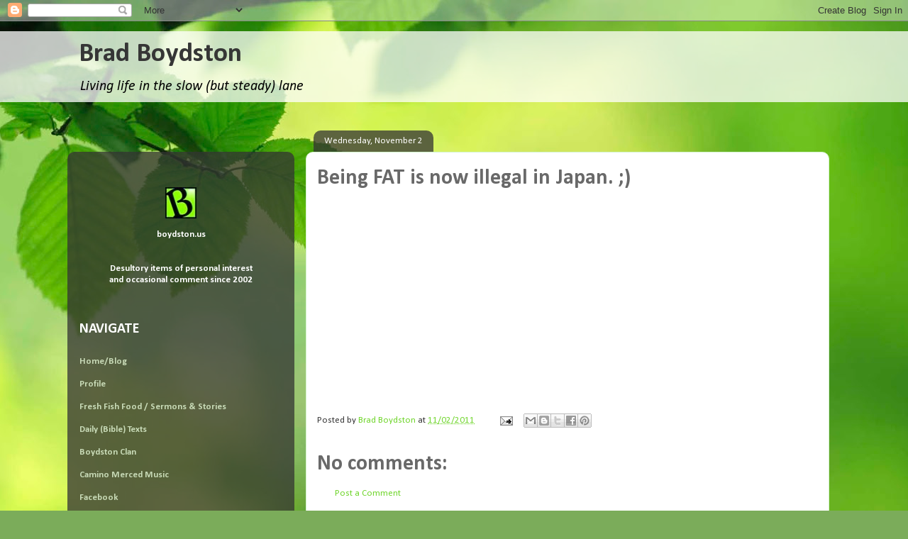

--- FILE ---
content_type: text/html; charset=UTF-8
request_url: https://bradboydston.blogspot.com/2011/11/being-fat-is-now-illegal-in-japan.html
body_size: 13159
content:
<!DOCTYPE html>
<html class='v2' dir='ltr' lang='en'>
<head>
<link href='https://www.blogger.com/static/v1/widgets/4128112664-css_bundle_v2.css' rel='stylesheet' type='text/css'/>
<meta content='width=1100' name='viewport'/>
<meta content='text/html; charset=UTF-8' http-equiv='Content-Type'/>
<meta content='blogger' name='generator'/>
<link href='https://bradboydston.blogspot.com/favicon.ico' rel='icon' type='image/x-icon'/>
<link href='http://bradboydston.blogspot.com/2011/11/being-fat-is-now-illegal-in-japan.html' rel='canonical'/>
<link rel="alternate" type="application/atom+xml" title="Brad Boydston - Atom" href="https://bradboydston.blogspot.com/feeds/posts/default" />
<link rel="alternate" type="application/rss+xml" title="Brad Boydston - RSS" href="https://bradboydston.blogspot.com/feeds/posts/default?alt=rss" />
<link rel="service.post" type="application/atom+xml" title="Brad Boydston - Atom" href="https://www.blogger.com/feeds/3932763/posts/default" />

<link rel="alternate" type="application/atom+xml" title="Brad Boydston - Atom" href="https://bradboydston.blogspot.com/feeds/6653579874153217151/comments/default" />
<!--Can't find substitution for tag [blog.ieCssRetrofitLinks]-->
<link href='https://i.ytimg.com/vi/L1hqHo6lyUU/hqdefault.jpg' rel='image_src'/>
<meta content='http://bradboydston.blogspot.com/2011/11/being-fat-is-now-illegal-in-japan.html' property='og:url'/>
<meta content='Being FAT is now illegal in Japan. ;)' property='og:title'/>
<meta content='Living life in the slow (but steady) lane' property='og:description'/>
<meta content='https://lh3.googleusercontent.com/blogger_img_proxy/AEn0k_uutvAmyHbg4-ZjiJ2wcQ4vh-MlC6iiGXlGgGvVQZyZnWmAQxQxY1qtwIzcglE-R6cHpN4FfaWKMFA34ZOZaNG8G4OGHjkuAhSQ89I6ojhlHVuLeQ=w1200-h630-n-k-no-nu' property='og:image'/>
<title>Brad Boydston: Being FAT is now illegal in Japan. ;)</title>
<style type='text/css'>@font-face{font-family:'Calibri';font-style:italic;font-weight:400;font-display:swap;src:url(//fonts.gstatic.com/l/font?kit=J7adnpV-BGlaFfdAhLQo6btPMDoTpA&skey=36a3d5758e0e2f58&v=v15)format('woff2');unicode-range:U+0000-00FF,U+0131,U+0152-0153,U+02BB-02BC,U+02C6,U+02DA,U+02DC,U+0304,U+0308,U+0329,U+2000-206F,U+20AC,U+2122,U+2191,U+2193,U+2212,U+2215,U+FEFF,U+FFFD;}@font-face{font-family:'Calibri';font-style:normal;font-weight:400;font-display:swap;src:url(//fonts.gstatic.com/l/font?kit=J7afnpV-BGlaFfdAhLEY67FIEjg&skey=a1029226f80653a8&v=v15)format('woff2');unicode-range:U+0000-00FF,U+0131,U+0152-0153,U+02BB-02BC,U+02C6,U+02DA,U+02DC,U+0304,U+0308,U+0329,U+2000-206F,U+20AC,U+2122,U+2191,U+2193,U+2212,U+2215,U+FEFF,U+FFFD;}@font-face{font-family:'Calibri';font-style:normal;font-weight:700;font-display:swap;src:url(//fonts.gstatic.com/l/font?kit=J7aanpV-BGlaFfdAjAo9_pxqHxIZrCE&skey=cd2dd6afe6bf0eb2&v=v15)format('woff2');unicode-range:U+0000-00FF,U+0131,U+0152-0153,U+02BB-02BC,U+02C6,U+02DA,U+02DC,U+0304,U+0308,U+0329,U+2000-206F,U+20AC,U+2122,U+2191,U+2193,U+2212,U+2215,U+FEFF,U+FFFD;}</style>
<style id='page-skin-1' type='text/css'><!--
/*
-----------------------------------------------
Blogger Template Style
Name:     Awesome Inc.
Designer: Tina Chen
URL:      tinachen.org
----------------------------------------------- */
/* Content
----------------------------------------------- */
body {
font: normal normal 13px Calibri;
color: #363636;
background: #7bac5a url(https://themes.googleusercontent.com/image?id=1O68v0l7ayqpM85V2xfD-z63QXDgDzJQgKH3ThSiA-jsf8XlYQ_Yzo2L06OykwDkv14ga) no-repeat fixed top center /* Credit: konradlew (http://www.istockphoto.com/portfolio/konradlew?platform=blogger) */;
}
html body .content-outer {
min-width: 0;
max-width: 100%;
width: 100%;
}
a:link {
text-decoration: none;
color: #6fd52b;
}
a:visited {
text-decoration: none;
color: #438019;
}
a:hover {
text-decoration: underline;
color: #6fd52b;
}
.body-fauxcolumn-outer .cap-top {
position: absolute;
z-index: 1;
height: 276px;
width: 100%;
background: transparent none repeat-x scroll top left;
_background-image: none;
}
/* Columns
----------------------------------------------- */
.content-inner {
padding: 0;
}
.header-inner .section {
margin: 0 16px;
}
.tabs-inner .section {
margin: 0 16px;
}
.main-inner {
padding-top: 60px;
}
.main-inner .column-center-inner,
.main-inner .column-left-inner,
.main-inner .column-right-inner {
padding: 0 5px;
}
*+html body .main-inner .column-center-inner {
margin-top: -60px;
}
#layout .main-inner .column-center-inner {
margin-top: 0;
}
/* Header
----------------------------------------------- */
.header-outer {
margin: 14px 0 10px 0;
background: rgba(31,31,31,0) url(//www.blogblog.com/1kt/awesomeinc/header_gradient_artsy.png) repeat scroll 0 0;
}
.Header h1 {
font: normal bold 38px Calibri;
color: #363636;
text-shadow: 0 0 -1px #000000;
}
.Header h1 a {
color: #363636;
}
.Header .description {
font: italic normal 20px Calibri;
color: #000000;
}
.header-inner .Header .titlewrapper,
.header-inner .Header .descriptionwrapper {
padding-left: 0;
padding-right: 0;
margin-bottom: 0;
}
.header-inner .Header .titlewrapper {
padding-top: 9px;
}
/* Tabs
----------------------------------------------- */
.tabs-outer {
overflow: hidden;
position: relative;
background: rgba(31,31,31,0) url(//www.blogblog.com/1kt/awesomeinc/tabs_gradient_artsy.png) repeat scroll 0 0;
}
#layout .tabs-outer {
overflow: visible;
}
.tabs-cap-top, .tabs-cap-bottom {
position: absolute;
width: 100%;
border-top: 1px solid #97ce60;
}
.tabs-cap-bottom {
bottom: 0;
}
.tabs-inner .widget li a {
display: inline-block;
margin: 0;
padding: .6em 1.5em;
font: normal normal 13px Arial, Tahoma, Helvetica, FreeSans, sans-serif;
color: #ffffff;
border-top: 1px solid #97ce60;
border-bottom: 1px solid #97ce60;
border-left: 1px solid #97ce60;
height: 16px;
line-height: 16px;
}
.tabs-inner .widget li:last-child a {
border-right: 1px solid #97ce60;
}
.tabs-inner .widget li.selected a, .tabs-inner .widget li a:hover {
background: #000000 url(//www.blogblog.com/1kt/awesomeinc/tabs_gradient_artsy.png) repeat-x scroll 0 -100px;
color: #ffffff;
}
/* Headings
----------------------------------------------- */
h2 {
font: normal bold 20px Calibri;
color: #ffffff;
}
/* Widgets
----------------------------------------------- */
.main-inner .section {
margin: 0 27px;
padding: 0;
}
.main-inner .column-left-outer,
.main-inner .column-right-outer {
margin-top: 0;
}
#layout .main-inner .column-left-outer,
#layout .main-inner .column-right-outer {
margin-top: 0;
}
.main-inner .column-left-inner,
.main-inner .column-right-inner {
background: rgba(31,31,31,0) url(//www.blogblog.com/1kt/awesomeinc/tabs_gradient_artsy.png) repeat 0 0;
-moz-box-shadow: 0 0 0 rgba(0, 0, 0, .2);
-webkit-box-shadow: 0 0 0 rgba(0, 0, 0, .2);
-goog-ms-box-shadow: 0 0 0 rgba(0, 0, 0, .2);
box-shadow: 0 0 0 rgba(0, 0, 0, .2);
-moz-border-radius: 10px;
-webkit-border-radius: 10px;
-goog-ms-border-radius: 10px;
border-radius: 10px;
}
#layout .main-inner .column-left-inner,
#layout .main-inner .column-right-inner {
margin-top: 0;
}
.sidebar .widget {
font: normal bold 13px Calibri;
color: #ffffff;
}
.sidebar .widget a:link {
color: #c8dab7;
}
.sidebar .widget a:visited {
color: #99daad;
}
.sidebar .widget a:hover {
color: #c8dab7;
}
.sidebar .widget h2 {
text-shadow: 0 0 -1px #000000;
}
.main-inner .widget {
background-color: rgba(31,31,31,0);
border: 1px solid rgba(31,31,31,0);
padding: 0 0 15px;
margin: 20px -16px;
-moz-box-shadow: 0 0 0 rgba(0, 0, 0, .2);
-webkit-box-shadow: 0 0 0 rgba(0, 0, 0, .2);
-goog-ms-box-shadow: 0 0 0 rgba(0, 0, 0, .2);
box-shadow: 0 0 0 rgba(0, 0, 0, .2);
-moz-border-radius: 10px;
-webkit-border-radius: 10px;
-goog-ms-border-radius: 10px;
border-radius: 10px;
}
.main-inner .widget h2 {
margin: 0 -0;
padding: .6em 0 .5em;
border-bottom: 1px solid rgba(31,31,31,0);
}
.footer-inner .widget h2 {
padding: 0 0 .4em;
border-bottom: 1px solid rgba(31,31,31,0);
}
.main-inner .widget h2 + div, .footer-inner .widget h2 + div {
border-top: 0 solid rgba(31,31,31,0);
padding-top: 8px;
}
.main-inner .widget .widget-content {
margin: 0 -0;
padding: 7px 0 0;
}
.main-inner .widget ul, .main-inner .widget #ArchiveList ul.flat {
margin: -8px -15px 0;
padding: 0;
list-style: none;
}
.main-inner .widget #ArchiveList {
margin: -8px 0 0;
}
.main-inner .widget ul li, .main-inner .widget #ArchiveList ul.flat li {
padding: .5em 15px;
text-indent: 0;
color: #ffffff;
border-top: 0 solid rgba(31,31,31,0);
border-bottom: 1px solid rgba(31,31,31,0);
}
.main-inner .widget #ArchiveList ul li {
padding-top: .25em;
padding-bottom: .25em;
}
.main-inner .widget ul li:first-child, .main-inner .widget #ArchiveList ul.flat li:first-child {
border-top: none;
}
.main-inner .widget ul li:last-child, .main-inner .widget #ArchiveList ul.flat li:last-child {
border-bottom: none;
}
.post-body {
position: relative;
}
.main-inner .widget .post-body ul {
padding: 0 2.5em;
margin: .5em 0;
list-style: disc;
}
.main-inner .widget .post-body ul li {
padding: 0.25em 0;
margin-bottom: .25em;
color: #363636;
border: none;
}
.footer-inner .widget ul {
padding: 0;
list-style: none;
}
.widget .zippy {
color: #ffffff;
}
/* Posts
----------------------------------------------- */
body .main-inner .Blog {
padding: 0;
margin-bottom: 1em;
background-color: transparent;
border: none;
-moz-box-shadow: 0 0 0 rgba(0, 0, 0, 0);
-webkit-box-shadow: 0 0 0 rgba(0, 0, 0, 0);
-goog-ms-box-shadow: 0 0 0 rgba(0, 0, 0, 0);
box-shadow: 0 0 0 rgba(0, 0, 0, 0);
}
.main-inner .section:last-child .Blog:last-child {
padding: 0;
margin-bottom: 1em;
}
.main-inner .widget h2.date-header {
margin: 0 -15px 1px;
padding: 0 0 0 0;
font: normal normal 13px Calibri;
color: #ffffff;
background: transparent url(//www.blogblog.com/1kt/awesomeinc/tabs_gradient_artsy.png) repeat fixed center center;
border-top: 0 solid rgba(31,31,31,0);
border-bottom: 1px solid rgba(31,31,31,0);
-moz-border-radius-topleft: 10px;
-moz-border-radius-topright: 10px;
-webkit-border-top-left-radius: 10px;
-webkit-border-top-right-radius: 10px;
border-top-left-radius: 10px;
border-top-right-radius: 10px;
position: absolute;
bottom: 100%;
left: 25px;
text-shadow: 0 0 -1px #000000;
}
.main-inner .widget h2.date-header span {
font: normal normal 13px Calibri;
display: block;
padding: .5em 15px;
border-left: 0 solid rgba(31,31,31,0);
border-right: 0 solid rgba(31,31,31,0);
}
.date-outer {
position: relative;
margin: 60px 0 20px;
padding: 0 15px;
background-color: #ffffff;
border: 1px solid #d3f4cc;
-moz-box-shadow: 0 0 0 rgba(0, 0, 0, .2);
-webkit-box-shadow: 0 0 0 rgba(0, 0, 0, .2);
-goog-ms-box-shadow: 0 0 0 rgba(0, 0, 0, .2);
box-shadow: 0 0 0 rgba(0, 0, 0, .2);
-moz-border-radius: 10px;
-webkit-border-radius: 10px;
-goog-ms-border-radius: 10px;
border-radius: 10px;
}
.date-outer:first-child {
margin-top: 0;
}
.date-outer:last-child {
margin-bottom: 0;
-moz-border-radius-bottomleft: 0;
-moz-border-radius-bottomright: 0;
-webkit-border-bottom-left-radius: 0;
-webkit-border-bottom-right-radius: 0;
-goog-ms-border-bottom-left-radius: 0;
-goog-ms-border-bottom-right-radius: 0;
border-bottom-left-radius: 0;
border-bottom-right-radius: 0;
}
.date-posts {
margin: 0 -0;
padding: 0 0;
clear: both;
}
.post-outer, .inline-ad {
border-top: 1px solid #f6ded7;
margin: 0 -0;
padding: 15px 0;
}
.post-outer {
padding-bottom: 10px;
}
.post-outer:first-child {
padding-top: 10px;
border-top: none;
}
.post-outer:last-child, .inline-ad:last-child {
border-bottom: none;
}
.post-body {
position: relative;
}
.post-body img {
padding: 8px;
background: #ffffff;
border: 1px solid #cccccc;
-moz-box-shadow: 0 0 0 rgba(0, 0, 0, .2);
-webkit-box-shadow: 0 0 0 rgba(0, 0, 0, .2);
box-shadow: 0 0 0 rgba(0, 0, 0, .2);
-moz-border-radius: 0;
-webkit-border-radius: 0;
border-radius: 0;
}
h3.post-title, h4 {
font: normal bold 30px Calibri;
color: #696969;
}
h3.post-title a {
font: normal bold 30px Calibri;
color: #696969;
}
h3.post-title a:hover {
color: #6fd52b;
text-decoration: underline;
}
.post-header {
margin: 0 0 1em;
}
.post-body {
line-height: 1.4;
}
.post-outer h2 {
color: #363636;
}
.post-footer {
margin: 1.5em 0 0;
}
#blog-pager {
padding: 15px;
font-size: 120%;
background-color: #ffffff;
border: 1px solid rgba(31,31,31,0);
-moz-box-shadow: 0 0 0 rgba(0, 0, 0, .2);
-webkit-box-shadow: 0 0 0 rgba(0, 0, 0, .2);
-goog-ms-box-shadow: 0 0 0 rgba(0, 0, 0, .2);
box-shadow: 0 0 0 rgba(0, 0, 0, .2);
-moz-border-radius: 10px;
-webkit-border-radius: 10px;
-goog-ms-border-radius: 10px;
border-radius: 10px;
-moz-border-radius-topleft: 0;
-moz-border-radius-topright: 0;
-webkit-border-top-left-radius: 0;
-webkit-border-top-right-radius: 0;
-goog-ms-border-top-left-radius: 0;
-goog-ms-border-top-right-radius: 0;
border-top-left-radius: 0;
border-top-right-radius-topright: 0;
margin-top: 0;
}
.blog-feeds, .post-feeds {
margin: 1em 0;
text-align: center;
color: #696969;
}
.blog-feeds a, .post-feeds a {
color: #ffffff;
}
.blog-feeds a:visited, .post-feeds a:visited {
color: #ffffff;
}
.blog-feeds a:hover, .post-feeds a:hover {
color: #ffffff;
}
.post-outer .comments {
margin-top: 2em;
}
/* Comments
----------------------------------------------- */
.comments .comments-content .icon.blog-author {
background-repeat: no-repeat;
background-image: url([data-uri]);
}
.comments .comments-content .loadmore a {
border-top: 1px solid #97ce60;
border-bottom: 1px solid #97ce60;
}
.comments .continue {
border-top: 2px solid #97ce60;
}
/* Footer
----------------------------------------------- */
.footer-outer {
margin: -0 0 -1px;
padding: 0 0 0;
color: #696969;
overflow: hidden;
}
.footer-fauxborder-left {
border-top: 1px solid rgba(31,31,31,0);
background: rgba(31,31,31,0) url(//www.blogblog.com/1kt/awesomeinc/header_gradient_artsy.png) repeat scroll 0 0;
-moz-box-shadow: 0 0 0 rgba(0, 0, 0, .2);
-webkit-box-shadow: 0 0 0 rgba(0, 0, 0, .2);
-goog-ms-box-shadow: 0 0 0 rgba(0, 0, 0, .2);
box-shadow: 0 0 0 rgba(0, 0, 0, .2);
margin: 0 -0;
}
/* Mobile
----------------------------------------------- */
body.mobile {
background-size: 100% auto;
}
.mobile .body-fauxcolumn-outer {
background: transparent none repeat scroll top left;
}
*+html body.mobile .main-inner .column-center-inner {
margin-top: 0;
}
.mobile .main-inner .widget {
padding: 0 0 15px;
}
.mobile .main-inner .widget h2 + div,
.mobile .footer-inner .widget h2 + div {
border-top: none;
padding-top: 0;
}
.mobile .footer-inner .widget h2 {
padding: 0.5em 0;
border-bottom: none;
}
.mobile .main-inner .widget .widget-content {
margin: 0;
padding: 7px 0 0;
}
.mobile .main-inner .widget ul,
.mobile .main-inner .widget #ArchiveList ul.flat {
margin: 0 -15px 0;
}
.mobile .main-inner .widget h2.date-header {
left: 0;
}
.mobile .date-header span {
padding: 0.4em 0;
}
.mobile .date-outer:first-child {
margin-bottom: 0;
border: 1px solid #d3f4cc;
-moz-border-radius-topleft: 10px;
-moz-border-radius-topright: 10px;
-webkit-border-top-left-radius: 10px;
-webkit-border-top-right-radius: 10px;
-goog-ms-border-top-left-radius: 10px;
-goog-ms-border-top-right-radius: 10px;
border-top-left-radius: 10px;
border-top-right-radius: 10px;
}
.mobile .date-outer {
border-color: #d3f4cc;
border-width: 0 1px 1px;
}
.mobile .date-outer:last-child {
margin-bottom: 0;
}
.mobile .main-inner {
padding: 0;
}
.mobile .header-inner .section {
margin: 0;
}
.mobile .post-outer, .mobile .inline-ad {
padding: 5px 0;
}
.mobile .tabs-inner .section {
margin: 0 10px;
}
.mobile .main-inner .widget h2 {
margin: 0;
padding: 0;
}
.mobile .main-inner .widget h2.date-header span {
padding: 0;
}
.mobile .main-inner .widget .widget-content {
margin: 0;
padding: 7px 0 0;
}
.mobile #blog-pager {
border: 1px solid transparent;
background: rgba(31,31,31,0) url(//www.blogblog.com/1kt/awesomeinc/header_gradient_artsy.png) repeat scroll 0 0;
}
.mobile .main-inner .column-left-inner,
.mobile .main-inner .column-right-inner {
background: rgba(31,31,31,0) url(//www.blogblog.com/1kt/awesomeinc/tabs_gradient_artsy.png) repeat 0 0;
-moz-box-shadow: none;
-webkit-box-shadow: none;
-goog-ms-box-shadow: none;
box-shadow: none;
}
.mobile .date-posts {
margin: 0;
padding: 0;
}
.mobile .footer-fauxborder-left {
margin: 0;
border-top: inherit;
}
.mobile .main-inner .section:last-child .Blog:last-child {
margin-bottom: 0;
}
.mobile-index-contents {
color: #363636;
}
.mobile .mobile-link-button {
background: #6fd52b url(//www.blogblog.com/1kt/awesomeinc/tabs_gradient_artsy.png) repeat scroll 0 0;
}
.mobile-link-button a:link, .mobile-link-button a:visited {
color: #ffffff;
}
.mobile .tabs-inner .PageList .widget-content {
background: transparent;
border-top: 1px solid;
border-color: #97ce60;
color: #ffffff;
}
.mobile .tabs-inner .PageList .widget-content .pagelist-arrow {
border-left: 1px solid #97ce60;
}

--></style>
<style id='template-skin-1' type='text/css'><!--
body {
min-width: 1090px;
}
.content-outer, .content-fauxcolumn-outer, .region-inner {
min-width: 1090px;
max-width: 1090px;
_width: 1090px;
}
.main-inner .columns {
padding-left: 320px;
padding-right: 0px;
}
.main-inner .fauxcolumn-center-outer {
left: 320px;
right: 0px;
/* IE6 does not respect left and right together */
_width: expression(this.parentNode.offsetWidth -
parseInt("320px") -
parseInt("0px") + 'px');
}
.main-inner .fauxcolumn-left-outer {
width: 320px;
}
.main-inner .fauxcolumn-right-outer {
width: 0px;
}
.main-inner .column-left-outer {
width: 320px;
right: 100%;
margin-left: -320px;
}
.main-inner .column-right-outer {
width: 0px;
margin-right: -0px;
}
#layout {
min-width: 0;
}
#layout .content-outer {
min-width: 0;
width: 800px;
}
#layout .region-inner {
min-width: 0;
width: auto;
}
body#layout div.add_widget {
padding: 8px;
}
body#layout div.add_widget a {
margin-left: 32px;
}
--></style>
<style>
    body {background-image:url(https\:\/\/themes.googleusercontent.com\/image?id=1O68v0l7ayqpM85V2xfD-z63QXDgDzJQgKH3ThSiA-jsf8XlYQ_Yzo2L06OykwDkv14ga);}
    
@media (max-width: 200px) { body {background-image:url(https\:\/\/themes.googleusercontent.com\/image?id=1O68v0l7ayqpM85V2xfD-z63QXDgDzJQgKH3ThSiA-jsf8XlYQ_Yzo2L06OykwDkv14ga&options=w200);}}
@media (max-width: 400px) and (min-width: 201px) { body {background-image:url(https\:\/\/themes.googleusercontent.com\/image?id=1O68v0l7ayqpM85V2xfD-z63QXDgDzJQgKH3ThSiA-jsf8XlYQ_Yzo2L06OykwDkv14ga&options=w400);}}
@media (max-width: 800px) and (min-width: 401px) { body {background-image:url(https\:\/\/themes.googleusercontent.com\/image?id=1O68v0l7ayqpM85V2xfD-z63QXDgDzJQgKH3ThSiA-jsf8XlYQ_Yzo2L06OykwDkv14ga&options=w800);}}
@media (max-width: 1200px) and (min-width: 801px) { body {background-image:url(https\:\/\/themes.googleusercontent.com\/image?id=1O68v0l7ayqpM85V2xfD-z63QXDgDzJQgKH3ThSiA-jsf8XlYQ_Yzo2L06OykwDkv14ga&options=w1200);}}
/* Last tag covers anything over one higher than the previous max-size cap. */
@media (min-width: 1201px) { body {background-image:url(https\:\/\/themes.googleusercontent.com\/image?id=1O68v0l7ayqpM85V2xfD-z63QXDgDzJQgKH3ThSiA-jsf8XlYQ_Yzo2L06OykwDkv14ga&options=w1600);}}
  </style>
<link href='https://www.blogger.com/dyn-css/authorization.css?targetBlogID=3932763&amp;zx=5b99bb9a-0e2a-4b50-8d3d-5f7c087f3dac' media='none' onload='if(media!=&#39;all&#39;)media=&#39;all&#39;' rel='stylesheet'/><noscript><link href='https://www.blogger.com/dyn-css/authorization.css?targetBlogID=3932763&amp;zx=5b99bb9a-0e2a-4b50-8d3d-5f7c087f3dac' rel='stylesheet'/></noscript>
<meta name='google-adsense-platform-account' content='ca-host-pub-1556223355139109'/>
<meta name='google-adsense-platform-domain' content='blogspot.com'/>

</head>
<body class='loading variant-artsy'>
<div class='navbar section' id='navbar' name='Navbar'><div class='widget Navbar' data-version='1' id='Navbar1'><script type="text/javascript">
    function setAttributeOnload(object, attribute, val) {
      if(window.addEventListener) {
        window.addEventListener('load',
          function(){ object[attribute] = val; }, false);
      } else {
        window.attachEvent('onload', function(){ object[attribute] = val; });
      }
    }
  </script>
<div id="navbar-iframe-container"></div>
<script type="text/javascript" src="https://apis.google.com/js/platform.js"></script>
<script type="text/javascript">
      gapi.load("gapi.iframes:gapi.iframes.style.bubble", function() {
        if (gapi.iframes && gapi.iframes.getContext) {
          gapi.iframes.getContext().openChild({
              url: 'https://www.blogger.com/navbar/3932763?po\x3d6653579874153217151\x26origin\x3dhttps://bradboydston.blogspot.com',
              where: document.getElementById("navbar-iframe-container"),
              id: "navbar-iframe"
          });
        }
      });
    </script><script type="text/javascript">
(function() {
var script = document.createElement('script');
script.type = 'text/javascript';
script.src = '//pagead2.googlesyndication.com/pagead/js/google_top_exp.js';
var head = document.getElementsByTagName('head')[0];
if (head) {
head.appendChild(script);
}})();
</script>
</div></div>
<div class='body-fauxcolumns'>
<div class='fauxcolumn-outer body-fauxcolumn-outer'>
<div class='cap-top'>
<div class='cap-left'></div>
<div class='cap-right'></div>
</div>
<div class='fauxborder-left'>
<div class='fauxborder-right'></div>
<div class='fauxcolumn-inner'>
</div>
</div>
<div class='cap-bottom'>
<div class='cap-left'></div>
<div class='cap-right'></div>
</div>
</div>
</div>
<div class='content'>
<div class='content-fauxcolumns'>
<div class='fauxcolumn-outer content-fauxcolumn-outer'>
<div class='cap-top'>
<div class='cap-left'></div>
<div class='cap-right'></div>
</div>
<div class='fauxborder-left'>
<div class='fauxborder-right'></div>
<div class='fauxcolumn-inner'>
</div>
</div>
<div class='cap-bottom'>
<div class='cap-left'></div>
<div class='cap-right'></div>
</div>
</div>
</div>
<div class='content-outer'>
<div class='content-cap-top cap-top'>
<div class='cap-left'></div>
<div class='cap-right'></div>
</div>
<div class='fauxborder-left content-fauxborder-left'>
<div class='fauxborder-right content-fauxborder-right'></div>
<div class='content-inner'>
<header>
<div class='header-outer'>
<div class='header-cap-top cap-top'>
<div class='cap-left'></div>
<div class='cap-right'></div>
</div>
<div class='fauxborder-left header-fauxborder-left'>
<div class='fauxborder-right header-fauxborder-right'></div>
<div class='region-inner header-inner'>
<div class='header section' id='header' name='Header'><div class='widget Header' data-version='1' id='Header1'>
<div id='header-inner'>
<div class='titlewrapper'>
<h1 class='title'>
<a href='https://bradboydston.blogspot.com/'>
Brad Boydston
</a>
</h1>
</div>
<div class='descriptionwrapper'>
<p class='description'><span>Living life in the slow (but steady) lane</span></p>
</div>
</div>
</div></div>
</div>
</div>
<div class='header-cap-bottom cap-bottom'>
<div class='cap-left'></div>
<div class='cap-right'></div>
</div>
</div>
</header>
<div class='tabs-outer'>
<div class='tabs-cap-top cap-top'>
<div class='cap-left'></div>
<div class='cap-right'></div>
</div>
<div class='fauxborder-left tabs-fauxborder-left'>
<div class='fauxborder-right tabs-fauxborder-right'></div>
<div class='region-inner tabs-inner'>
<div class='tabs no-items section' id='crosscol' name='Cross-Column'></div>
<div class='tabs no-items section' id='crosscol-overflow' name='Cross-Column 2'></div>
</div>
</div>
<div class='tabs-cap-bottom cap-bottom'>
<div class='cap-left'></div>
<div class='cap-right'></div>
</div>
</div>
<div class='main-outer'>
<div class='main-cap-top cap-top'>
<div class='cap-left'></div>
<div class='cap-right'></div>
</div>
<div class='fauxborder-left main-fauxborder-left'>
<div class='fauxborder-right main-fauxborder-right'></div>
<div class='region-inner main-inner'>
<div class='columns fauxcolumns'>
<div class='fauxcolumn-outer fauxcolumn-center-outer'>
<div class='cap-top'>
<div class='cap-left'></div>
<div class='cap-right'></div>
</div>
<div class='fauxborder-left'>
<div class='fauxborder-right'></div>
<div class='fauxcolumn-inner'>
</div>
</div>
<div class='cap-bottom'>
<div class='cap-left'></div>
<div class='cap-right'></div>
</div>
</div>
<div class='fauxcolumn-outer fauxcolumn-left-outer'>
<div class='cap-top'>
<div class='cap-left'></div>
<div class='cap-right'></div>
</div>
<div class='fauxborder-left'>
<div class='fauxborder-right'></div>
<div class='fauxcolumn-inner'>
</div>
</div>
<div class='cap-bottom'>
<div class='cap-left'></div>
<div class='cap-right'></div>
</div>
</div>
<div class='fauxcolumn-outer fauxcolumn-right-outer'>
<div class='cap-top'>
<div class='cap-left'></div>
<div class='cap-right'></div>
</div>
<div class='fauxborder-left'>
<div class='fauxborder-right'></div>
<div class='fauxcolumn-inner'>
</div>
</div>
<div class='cap-bottom'>
<div class='cap-left'></div>
<div class='cap-right'></div>
</div>
</div>
<!-- corrects IE6 width calculation -->
<div class='columns-inner'>
<div class='column-center-outer'>
<div class='column-center-inner'>
<div class='main section' id='main' name='Main'><div class='widget Blog' data-version='1' id='Blog1'>
<div class='blog-posts hfeed'>

          <div class="date-outer">
        
<h2 class='date-header'><span>Wednesday, November 2</span></h2>

          <div class="date-posts">
        
<div class='post-outer'>
<div class='post hentry uncustomized-post-template' itemprop='blogPost' itemscope='itemscope' itemtype='http://schema.org/BlogPosting'>
<meta content='https://i.ytimg.com/vi/L1hqHo6lyUU/hqdefault.jpg' itemprop='image_url'/>
<meta content='3932763' itemprop='blogId'/>
<meta content='6653579874153217151' itemprop='postId'/>
<a name='6653579874153217151'></a>
<h3 class='post-title entry-title' itemprop='name'>
Being FAT is now illegal in Japan. ;)
</h3>
<div class='post-header'>
<div class='post-header-line-1'></div>
</div>
<div class='post-body entry-content' id='post-body-6653579874153217151' itemprop='description articleBody'>
<center><iframe allowfullscreen="" frameborder="0" height="267" src="//www.youtube.com/embed/L1hqHo6lyUU" width="350"></iframe></center>
<div style='clear: both;'></div>
</div>
<div class='post-footer'>
<div class='post-footer-line post-footer-line-1'>
<span class='post-author vcard'>
Posted by
<span class='fn' itemprop='author' itemscope='itemscope' itemtype='http://schema.org/Person'>
<meta content='https://www.blogger.com/profile/08201335149386731937' itemprop='url'/>
<a class='g-profile' href='https://www.blogger.com/profile/08201335149386731937' rel='author' title='author profile'>
<span itemprop='name'>Brad Boydston</span>
</a>
</span>
</span>
<span class='post-timestamp'>
at
<meta content='http://bradboydston.blogspot.com/2011/11/being-fat-is-now-illegal-in-japan.html' itemprop='url'/>
<a class='timestamp-link' href='https://bradboydston.blogspot.com/2011/11/being-fat-is-now-illegal-in-japan.html' rel='bookmark' title='permanent link'><abbr class='published' itemprop='datePublished' title='2011-11-02T00:10:00-07:00'>11/02/2011</abbr></a>
</span>
<span class='post-comment-link'>
</span>
<span class='post-icons'>
<span class='item-action'>
<a href='https://www.blogger.com/email-post/3932763/6653579874153217151' title='Email Post'>
<img alt='' class='icon-action' height='13' src='https://resources.blogblog.com/img/icon18_email.gif' width='18'/>
</a>
</span>
<span class='item-control blog-admin pid-1419020738'>
<a href='https://www.blogger.com/post-edit.g?blogID=3932763&postID=6653579874153217151&from=pencil' title='Edit Post'>
<img alt='' class='icon-action' height='18' src='https://resources.blogblog.com/img/icon18_edit_allbkg.gif' width='18'/>
</a>
</span>
</span>
<div class='post-share-buttons goog-inline-block'>
<a class='goog-inline-block share-button sb-email' href='https://www.blogger.com/share-post.g?blogID=3932763&postID=6653579874153217151&target=email' target='_blank' title='Email This'><span class='share-button-link-text'>Email This</span></a><a class='goog-inline-block share-button sb-blog' href='https://www.blogger.com/share-post.g?blogID=3932763&postID=6653579874153217151&target=blog' onclick='window.open(this.href, "_blank", "height=270,width=475"); return false;' target='_blank' title='BlogThis!'><span class='share-button-link-text'>BlogThis!</span></a><a class='goog-inline-block share-button sb-twitter' href='https://www.blogger.com/share-post.g?blogID=3932763&postID=6653579874153217151&target=twitter' target='_blank' title='Share to X'><span class='share-button-link-text'>Share to X</span></a><a class='goog-inline-block share-button sb-facebook' href='https://www.blogger.com/share-post.g?blogID=3932763&postID=6653579874153217151&target=facebook' onclick='window.open(this.href, "_blank", "height=430,width=640"); return false;' target='_blank' title='Share to Facebook'><span class='share-button-link-text'>Share to Facebook</span></a><a class='goog-inline-block share-button sb-pinterest' href='https://www.blogger.com/share-post.g?blogID=3932763&postID=6653579874153217151&target=pinterest' target='_blank' title='Share to Pinterest'><span class='share-button-link-text'>Share to Pinterest</span></a>
</div>
</div>
<div class='post-footer-line post-footer-line-2'>
<span class='post-labels'>
</span>
</div>
<div class='post-footer-line post-footer-line-3'>
<span class='post-location'>
</span>
</div>
</div>
</div>
<div class='comments' id='comments'>
<a name='comments'></a>
<h4>No comments:</h4>
<div id='Blog1_comments-block-wrapper'>
<dl class='' id='comments-block'>
</dl>
</div>
<p class='comment-footer'>
<a href='https://www.blogger.com/comment/fullpage/post/3932763/6653579874153217151' onclick='javascript:window.open(this.href, "bloggerPopup", "toolbar=0,location=0,statusbar=1,menubar=0,scrollbars=yes,width=640,height=500"); return false;'>Post a Comment</a>
</p>
</div>
</div>

        </div></div>
      
</div>
<div class='blog-pager' id='blog-pager'>
<span id='blog-pager-newer-link'>
<a class='blog-pager-newer-link' href='https://bradboydston.blogspot.com/2011/11/looks-like-tuna-smells-like-tuna.html' id='Blog1_blog-pager-newer-link' title='Newer Post'>Newer Post</a>
</span>
<span id='blog-pager-older-link'>
<a class='blog-pager-older-link' href='https://bradboydston.blogspot.com/2011/11/our-trip.html' id='Blog1_blog-pager-older-link' title='Older Post'>Older Post</a>
</span>
<a class='home-link' href='https://bradboydston.blogspot.com/'>Home</a>
</div>
<div class='clear'></div>
<div class='post-feeds'>
<div class='feed-links'>
Subscribe to:
<a class='feed-link' href='https://bradboydston.blogspot.com/feeds/6653579874153217151/comments/default' target='_blank' type='application/atom+xml'>Post Comments (Atom)</a>
</div>
</div>
</div></div>
</div>
</div>
<div class='column-left-outer'>
<div class='column-left-inner'>
<aside>
<div class='sidebar section' id='sidebar-left-1'><div class='widget HTML' data-version='1' id='HTML5'>
<div class='widget-content'>
<center><br /><span style="font-weight: bold;"><br /><span =""  style="color:#cccccc;"><img alt="Brads Avatar" border="0" id="BLOGGER_PHOTO_ID_5296979154793208658" src="https://blogger.googleusercontent.com/img/b/R29vZ2xl/AVvXsEhz8gbB3ru4EhO4ZoO5MmmzMEXYyQNflBjONvHE4fH9n8YQbae5v_cg_VjZ0Y4WIcr9mQBQVc-s6k9kxqViUdKauHhuQMi_2W1PJZY9XfD8QFhVztEy5vK0RmGN2VDvYWZigtwaXQ/s200/BradAvatar44X44.jpg" style="cursor: pointer; margin: 10px;" / /><br /></span></span></center><center><span style="font-weight: bold;"><span style="font-style: italic;color:white;"></span></span></center><center><span style="font-weight: bold;color:white;">boydston.us</span></center><br /><br /><center><span style="font-weight: bold;">Desultory items of <span style="font-weight: bold;">personal interest<br /> </span><span style="font-weight: bold;">and occasional comment since 2002</span></span></center>
</div>
<div class='clear'></div>
</div><div class='widget HTML' data-version='1' id='HTML1'>
<h2 class='title'>NAVIGATE</h2>
<div class='widget-content'>
<span style="line-height:32px;">
<a href="http://blog.boydston.us/">Home/Blog</a><br />
<a href="http://about.boydston.us">Profile</a><br />

<a href="http://FreshFishFood.blogspot.com">Fresh Fish Food / Sermons
&amp; Stories</a><br />
<a href="http://dailytexts.org/">Daily (Bible) Texts</a><br />
<a href="http://boydston2.blogspot.com/2005/12/boydston-clan.html">Boydston
Clan</a><br />
<a href="http://caminomercedmusic.com/">Camino Merced Music</a><br />







<a href="https://www.facebook.com/BradBoydston">Facebook</a><br />

<a href="mailto:brad@boydston.us">Email Me!</a></span><br />
</div>
<div class='clear'></div>
</div><div class='widget BlogArchive' data-version='1' id='BlogArchive1'>
<h2>BLOG ARCHIVE</h2>
<div class='widget-content'>
<div id='ArchiveList'>
<div id='BlogArchive1_ArchiveList'>
<select id='BlogArchive1_ArchiveMenu'>
<option value=''>BLOG ARCHIVE</option>
<option value='https://bradboydston.blogspot.com/2024/11/'>Nov 2024 (1)</option>
<option value='https://bradboydston.blogspot.com/2023/05/'>May 2023 (1)</option>
<option value='https://bradboydston.blogspot.com/2023/03/'>Mar 2023 (1)</option>
<option value='https://bradboydston.blogspot.com/2022/09/'>Sep 2022 (1)</option>
<option value='https://bradboydston.blogspot.com/2022/08/'>Aug 2022 (1)</option>
<option value='https://bradboydston.blogspot.com/2022/06/'>Jun 2022 (1)</option>
<option value='https://bradboydston.blogspot.com/2020/11/'>Nov 2020 (1)</option>
<option value='https://bradboydston.blogspot.com/2020/10/'>Oct 2020 (1)</option>
<option value='https://bradboydston.blogspot.com/2020/04/'>Apr 2020 (1)</option>
<option value='https://bradboydston.blogspot.com/2019/05/'>May 2019 (2)</option>
<option value='https://bradboydston.blogspot.com/2019/04/'>Apr 2019 (1)</option>
<option value='https://bradboydston.blogspot.com/2018/04/'>Apr 2018 (1)</option>
<option value='https://bradboydston.blogspot.com/2017/10/'>Oct 2017 (1)</option>
<option value='https://bradboydston.blogspot.com/2017/09/'>Sep 2017 (1)</option>
<option value='https://bradboydston.blogspot.com/2017/07/'>Jul 2017 (1)</option>
<option value='https://bradboydston.blogspot.com/2017/03/'>Mar 2017 (1)</option>
<option value='https://bradboydston.blogspot.com/2017/02/'>Feb 2017 (2)</option>
<option value='https://bradboydston.blogspot.com/2016/11/'>Nov 2016 (1)</option>
<option value='https://bradboydston.blogspot.com/2016/10/'>Oct 2016 (1)</option>
<option value='https://bradboydston.blogspot.com/2016/09/'>Sep 2016 (1)</option>
<option value='https://bradboydston.blogspot.com/2016/08/'>Aug 2016 (3)</option>
<option value='https://bradboydston.blogspot.com/2016/07/'>Jul 2016 (1)</option>
<option value='https://bradboydston.blogspot.com/2016/06/'>Jun 2016 (2)</option>
<option value='https://bradboydston.blogspot.com/2016/04/'>Apr 2016 (4)</option>
<option value='https://bradboydston.blogspot.com/2016/03/'>Mar 2016 (1)</option>
<option value='https://bradboydston.blogspot.com/2016/02/'>Feb 2016 (2)</option>
<option value='https://bradboydston.blogspot.com/2016/01/'>Jan 2016 (5)</option>
<option value='https://bradboydston.blogspot.com/2015/12/'>Dec 2015 (5)</option>
<option value='https://bradboydston.blogspot.com/2015/11/'>Nov 2015 (1)</option>
<option value='https://bradboydston.blogspot.com/2015/10/'>Oct 2015 (3)</option>
<option value='https://bradboydston.blogspot.com/2015/09/'>Sep 2015 (1)</option>
<option value='https://bradboydston.blogspot.com/2015/08/'>Aug 2015 (3)</option>
<option value='https://bradboydston.blogspot.com/2015/07/'>Jul 2015 (4)</option>
<option value='https://bradboydston.blogspot.com/2015/06/'>Jun 2015 (10)</option>
<option value='https://bradboydston.blogspot.com/2015/05/'>May 2015 (8)</option>
<option value='https://bradboydston.blogspot.com/2015/04/'>Apr 2015 (6)</option>
<option value='https://bradboydston.blogspot.com/2015/03/'>Mar 2015 (9)</option>
<option value='https://bradboydston.blogspot.com/2015/02/'>Feb 2015 (4)</option>
<option value='https://bradboydston.blogspot.com/2015/01/'>Jan 2015 (13)</option>
<option value='https://bradboydston.blogspot.com/2014/12/'>Dec 2014 (17)</option>
<option value='https://bradboydston.blogspot.com/2014/11/'>Nov 2014 (8)</option>
<option value='https://bradboydston.blogspot.com/2014/10/'>Oct 2014 (8)</option>
<option value='https://bradboydston.blogspot.com/2014/09/'>Sep 2014 (13)</option>
<option value='https://bradboydston.blogspot.com/2014/08/'>Aug 2014 (26)</option>
<option value='https://bradboydston.blogspot.com/2014/07/'>Jul 2014 (18)</option>
<option value='https://bradboydston.blogspot.com/2014/06/'>Jun 2014 (15)</option>
<option value='https://bradboydston.blogspot.com/2014/05/'>May 2014 (51)</option>
<option value='https://bradboydston.blogspot.com/2014/04/'>Apr 2014 (16)</option>
<option value='https://bradboydston.blogspot.com/2014/03/'>Mar 2014 (19)</option>
<option value='https://bradboydston.blogspot.com/2014/02/'>Feb 2014 (28)</option>
<option value='https://bradboydston.blogspot.com/2014/01/'>Jan 2014 (24)</option>
<option value='https://bradboydston.blogspot.com/2013/12/'>Dec 2013 (3)</option>
<option value='https://bradboydston.blogspot.com/2013/11/'>Nov 2013 (3)</option>
<option value='https://bradboydston.blogspot.com/2013/10/'>Oct 2013 (1)</option>
<option value='https://bradboydston.blogspot.com/2013/07/'>Jul 2013 (1)</option>
<option value='https://bradboydston.blogspot.com/2013/06/'>Jun 2013 (2)</option>
<option value='https://bradboydston.blogspot.com/2013/05/'>May 2013 (1)</option>
<option value='https://bradboydston.blogspot.com/2013/04/'>Apr 2013 (13)</option>
<option value='https://bradboydston.blogspot.com/2013/02/'>Feb 2013 (1)</option>
<option value='https://bradboydston.blogspot.com/2012/11/'>Nov 2012 (4)</option>
<option value='https://bradboydston.blogspot.com/2012/09/'>Sep 2012 (3)</option>
<option value='https://bradboydston.blogspot.com/2012/08/'>Aug 2012 (1)</option>
<option value='https://bradboydston.blogspot.com/2012/07/'>Jul 2012 (2)</option>
<option value='https://bradboydston.blogspot.com/2012/06/'>Jun 2012 (3)</option>
<option value='https://bradboydston.blogspot.com/2012/04/'>Apr 2012 (1)</option>
<option value='https://bradboydston.blogspot.com/2012/03/'>Mar 2012 (2)</option>
<option value='https://bradboydston.blogspot.com/2012/02/'>Feb 2012 (5)</option>
<option value='https://bradboydston.blogspot.com/2012/01/'>Jan 2012 (8)</option>
<option value='https://bradboydston.blogspot.com/2011/12/'>Dec 2011 (21)</option>
<option value='https://bradboydston.blogspot.com/2011/11/'>Nov 2011 (28)</option>
<option value='https://bradboydston.blogspot.com/2011/10/'>Oct 2011 (12)</option>
<option value='https://bradboydston.blogspot.com/2011/09/'>Sep 2011 (21)</option>
<option value='https://bradboydston.blogspot.com/2011/08/'>Aug 2011 (39)</option>
<option value='https://bradboydston.blogspot.com/2011/07/'>Jul 2011 (37)</option>
<option value='https://bradboydston.blogspot.com/2011/06/'>Jun 2011 (38)</option>
<option value='https://bradboydston.blogspot.com/2011/05/'>May 2011 (31)</option>
<option value='https://bradboydston.blogspot.com/2011/04/'>Apr 2011 (29)</option>
<option value='https://bradboydston.blogspot.com/2011/03/'>Mar 2011 (32)</option>
<option value='https://bradboydston.blogspot.com/2011/02/'>Feb 2011 (30)</option>
<option value='https://bradboydston.blogspot.com/2011/01/'>Jan 2011 (28)</option>
<option value='https://bradboydston.blogspot.com/2010/12/'>Dec 2010 (33)</option>
<option value='https://bradboydston.blogspot.com/2010/11/'>Nov 2010 (41)</option>
<option value='https://bradboydston.blogspot.com/2010/10/'>Oct 2010 (36)</option>
<option value='https://bradboydston.blogspot.com/2010/09/'>Sep 2010 (42)</option>
<option value='https://bradboydston.blogspot.com/2010/08/'>Aug 2010 (40)</option>
<option value='https://bradboydston.blogspot.com/2010/07/'>Jul 2010 (34)</option>
<option value='https://bradboydston.blogspot.com/2010/06/'>Jun 2010 (41)</option>
<option value='https://bradboydston.blogspot.com/2010/05/'>May 2010 (48)</option>
<option value='https://bradboydston.blogspot.com/2010/04/'>Apr 2010 (33)</option>
<option value='https://bradboydston.blogspot.com/2010/03/'>Mar 2010 (33)</option>
<option value='https://bradboydston.blogspot.com/2010/02/'>Feb 2010 (33)</option>
<option value='https://bradboydston.blogspot.com/2010/01/'>Jan 2010 (37)</option>
<option value='https://bradboydston.blogspot.com/2009/12/'>Dec 2009 (39)</option>
<option value='https://bradboydston.blogspot.com/2009/11/'>Nov 2009 (44)</option>
<option value='https://bradboydston.blogspot.com/2009/10/'>Oct 2009 (53)</option>
<option value='https://bradboydston.blogspot.com/2009/09/'>Sep 2009 (38)</option>
<option value='https://bradboydston.blogspot.com/2009/08/'>Aug 2009 (34)</option>
<option value='https://bradboydston.blogspot.com/2009/07/'>Jul 2009 (34)</option>
<option value='https://bradboydston.blogspot.com/2009/06/'>Jun 2009 (38)</option>
<option value='https://bradboydston.blogspot.com/2009/05/'>May 2009 (53)</option>
<option value='https://bradboydston.blogspot.com/2009/04/'>Apr 2009 (56)</option>
<option value='https://bradboydston.blogspot.com/2009/03/'>Mar 2009 (49)</option>
<option value='https://bradboydston.blogspot.com/2009/02/'>Feb 2009 (37)</option>
<option value='https://bradboydston.blogspot.com/2009/01/'>Jan 2009 (45)</option>
<option value='https://bradboydston.blogspot.com/2008/12/'>Dec 2008 (49)</option>
<option value='https://bradboydston.blogspot.com/2008/11/'>Nov 2008 (40)</option>
<option value='https://bradboydston.blogspot.com/2008/10/'>Oct 2008 (50)</option>
<option value='https://bradboydston.blogspot.com/2008/09/'>Sep 2008 (47)</option>
<option value='https://bradboydston.blogspot.com/2008/08/'>Aug 2008 (38)</option>
<option value='https://bradboydston.blogspot.com/2008/07/'>Jul 2008 (35)</option>
<option value='https://bradboydston.blogspot.com/2008/06/'>Jun 2008 (31)</option>
<option value='https://bradboydston.blogspot.com/2008/05/'>May 2008 (37)</option>
<option value='https://bradboydston.blogspot.com/2008/04/'>Apr 2008 (41)</option>
<option value='https://bradboydston.blogspot.com/2008/03/'>Mar 2008 (48)</option>
<option value='https://bradboydston.blogspot.com/2008/02/'>Feb 2008 (35)</option>
<option value='https://bradboydston.blogspot.com/2008/01/'>Jan 2008 (34)</option>
<option value='https://bradboydston.blogspot.com/2007/12/'>Dec 2007 (39)</option>
<option value='https://bradboydston.blogspot.com/2007/11/'>Nov 2007 (37)</option>
<option value='https://bradboydston.blogspot.com/2007/10/'>Oct 2007 (41)</option>
<option value='https://bradboydston.blogspot.com/2007/09/'>Sep 2007 (43)</option>
<option value='https://bradboydston.blogspot.com/2007/08/'>Aug 2007 (39)</option>
<option value='https://bradboydston.blogspot.com/2007/07/'>Jul 2007 (48)</option>
<option value='https://bradboydston.blogspot.com/2007/06/'>Jun 2007 (40)</option>
<option value='https://bradboydston.blogspot.com/2007/05/'>May 2007 (39)</option>
<option value='https://bradboydston.blogspot.com/2007/04/'>Apr 2007 (48)</option>
<option value='https://bradboydston.blogspot.com/2007/03/'>Mar 2007 (42)</option>
<option value='https://bradboydston.blogspot.com/2007/02/'>Feb 2007 (27)</option>
<option value='https://bradboydston.blogspot.com/2007/01/'>Jan 2007 (31)</option>
<option value='https://bradboydston.blogspot.com/2006/12/'>Dec 2006 (33)</option>
<option value='https://bradboydston.blogspot.com/2006/11/'>Nov 2006 (41)</option>
<option value='https://bradboydston.blogspot.com/2006/10/'>Oct 2006 (26)</option>
<option value='https://bradboydston.blogspot.com/2006/09/'>Sep 2006 (22)</option>
<option value='https://bradboydston.blogspot.com/2006/08/'>Aug 2006 (30)</option>
<option value='https://bradboydston.blogspot.com/2006/07/'>Jul 2006 (31)</option>
<option value='https://bradboydston.blogspot.com/2006/06/'>Jun 2006 (37)</option>
<option value='https://bradboydston.blogspot.com/2006/05/'>May 2006 (52)</option>
<option value='https://bradboydston.blogspot.com/2006/04/'>Apr 2006 (94)</option>
<option value='https://bradboydston.blogspot.com/2006/03/'>Mar 2006 (164)</option>
<option value='https://bradboydston.blogspot.com/2006/02/'>Feb 2006 (139)</option>
<option value='https://bradboydston.blogspot.com/2006/01/'>Jan 2006 (132)</option>
<option value='https://bradboydston.blogspot.com/2005/12/'>Dec 2005 (149)</option>
<option value='https://bradboydston.blogspot.com/2005/11/'>Nov 2005 (42)</option>
<option value='https://bradboydston.blogspot.com/2005/10/'>Oct 2005 (30)</option>
<option value='https://bradboydston.blogspot.com/2005/09/'>Sep 2005 (44)</option>
<option value='https://bradboydston.blogspot.com/2005/08/'>Aug 2005 (50)</option>
<option value='https://bradboydston.blogspot.com/2005/07/'>Jul 2005 (42)</option>
<option value='https://bradboydston.blogspot.com/2005/06/'>Jun 2005 (41)</option>
<option value='https://bradboydston.blogspot.com/2005/05/'>May 2005 (44)</option>
<option value='https://bradboydston.blogspot.com/2005/04/'>Apr 2005 (40)</option>
<option value='https://bradboydston.blogspot.com/2005/03/'>Mar 2005 (58)</option>
<option value='https://bradboydston.blogspot.com/2005/02/'>Feb 2005 (57)</option>
<option value='https://bradboydston.blogspot.com/2005/01/'>Jan 2005 (56)</option>
<option value='https://bradboydston.blogspot.com/2004/12/'>Dec 2004 (75)</option>
<option value='https://bradboydston.blogspot.com/2004/11/'>Nov 2004 (50)</option>
<option value='https://bradboydston.blogspot.com/2004/10/'>Oct 2004 (62)</option>
<option value='https://bradboydston.blogspot.com/2004/09/'>Sep 2004 (42)</option>
<option value='https://bradboydston.blogspot.com/2004/08/'>Aug 2004 (57)</option>
<option value='https://bradboydston.blogspot.com/2004/07/'>Jul 2004 (57)</option>
<option value='https://bradboydston.blogspot.com/2004/06/'>Jun 2004 (39)</option>
<option value='https://bradboydston.blogspot.com/2004/05/'>May 2004 (46)</option>
<option value='https://bradboydston.blogspot.com/2004/04/'>Apr 2004 (46)</option>
<option value='https://bradboydston.blogspot.com/2004/03/'>Mar 2004 (41)</option>
<option value='https://bradboydston.blogspot.com/2004/02/'>Feb 2004 (47)</option>
<option value='https://bradboydston.blogspot.com/2004/01/'>Jan 2004 (57)</option>
<option value='https://bradboydston.blogspot.com/2003/12/'>Dec 2003 (62)</option>
<option value='https://bradboydston.blogspot.com/2003/11/'>Nov 2003 (65)</option>
<option value='https://bradboydston.blogspot.com/2003/10/'>Oct 2003 (75)</option>
<option value='https://bradboydston.blogspot.com/2003/09/'>Sep 2003 (57)</option>
<option value='https://bradboydston.blogspot.com/2003/08/'>Aug 2003 (65)</option>
<option value='https://bradboydston.blogspot.com/2003/07/'>Jul 2003 (45)</option>
<option value='https://bradboydston.blogspot.com/2003/06/'>Jun 2003 (40)</option>
<option value='https://bradboydston.blogspot.com/2003/05/'>May 2003 (63)</option>
<option value='https://bradboydston.blogspot.com/2003/04/'>Apr 2003 (53)</option>
<option value='https://bradboydston.blogspot.com/2003/03/'>Mar 2003 (102)</option>
<option value='https://bradboydston.blogspot.com/2003/02/'>Feb 2003 (55)</option>
<option value='https://bradboydston.blogspot.com/2003/01/'>Jan 2003 (135)</option>
<option value='https://bradboydston.blogspot.com/2002/12/'>Dec 2002 (58)</option>
<option value='https://bradboydston.blogspot.com/2002/11/'>Nov 2002 (48)</option>
</select>
</div>
</div>
<div class='clear'></div>
</div>
</div><div class='widget Label' data-version='1' id='Label1'>
<h2>LABELS</h2>
<div class='widget-content list-label-widget-content'>
<ul>
<li>
<a dir='ltr' href='https://bradboydston.blogspot.com/search/label/Africa'>Africa</a>
<span dir='ltr'>(6)</span>
</li>
<li>
<a dir='ltr' href='https://bradboydston.blogspot.com/search/label/Ag'>Ag</a>
<span dir='ltr'>(18)</span>
</li>
<li>
<a dir='ltr' href='https://bradboydston.blogspot.com/search/label/Ajax'>Ajax</a>
<span dir='ltr'>(1)</span>
</li>
<li>
<a dir='ltr' href='https://bradboydston.blogspot.com/search/label/Arizona'>Arizona</a>
<span dir='ltr'>(85)</span>
</li>
<li>
<a dir='ltr' href='https://bradboydston.blogspot.com/search/label/ASU'>ASU</a>
<span dir='ltr'>(3)</span>
</li>
<li>
<a dir='ltr' href='https://bradboydston.blogspot.com/search/label/Australia'>Australia</a>
<span dir='ltr'>(10)</span>
</li>
<li>
<a dir='ltr' href='https://bradboydston.blogspot.com/search/label/bamboo'>bamboo</a>
<span dir='ltr'>(1)</span>
</li>
<li>
<a dir='ltr' href='https://bradboydston.blogspot.com/search/label/Bibles'>Bibles</a>
<span dir='ltr'>(22)</span>
</li>
<li>
<a dir='ltr' href='https://bradboydston.blogspot.com/search/label/bikes'>bikes</a>
<span dir='ltr'>(37)</span>
</li>
<li>
<a dir='ltr' href='https://bradboydston.blogspot.com/search/label/birds'>birds</a>
<span dir='ltr'>(3)</span>
</li>
<li>
<a dir='ltr' href='https://bradboydston.blogspot.com/search/label/Blogger'>Blogger</a>
<span dir='ltr'>(1)</span>
</li>
<li>
<a dir='ltr' href='https://bradboydston.blogspot.com/search/label/blogs'>blogs</a>
<span dir='ltr'>(1)</span>
</li>
<li>
<a dir='ltr' href='https://bradboydston.blogspot.com/search/label/Boydston%20family'>Boydston family</a>
<span dir='ltr'>(5)</span>
</li>
<li>
<a dir='ltr' href='https://bradboydston.blogspot.com/search/label/cacti'>cacti</a>
<span dir='ltr'>(1)</span>
</li>
<li>
<a dir='ltr' href='https://bradboydston.blogspot.com/search/label/Calif'>Calif</a>
<span dir='ltr'>(3)</span>
</li>
<li>
<a dir='ltr' href='https://bradboydston.blogspot.com/search/label/California'>California</a>
<span dir='ltr'>(3)</span>
</li>
<li>
<a dir='ltr' href='https://bradboydston.blogspot.com/search/label/CEB'>CEB</a>
<span dir='ltr'>(1)</span>
</li>
<li>
<a dir='ltr' href='https://bradboydston.blogspot.com/search/label/Cetacea'>Cetacea</a>
<span dir='ltr'>(1)</span>
</li>
<li>
<a dir='ltr' href='https://bradboydston.blogspot.com/search/label/China'>China</a>
<span dir='ltr'>(19)</span>
</li>
<li>
<a dir='ltr' href='https://bradboydston.blogspot.com/search/label/church%20planting'>church planting</a>
<span dir='ltr'>(12)</span>
</li>
<li>
<a dir='ltr' href='https://bradboydston.blogspot.com/search/label/citrus'>citrus</a>
<span dir='ltr'>(18)</span>
</li>
<li>
<a dir='ltr' href='https://bradboydston.blogspot.com/search/label/containers'>containers</a>
<span dir='ltr'>(6)</span>
</li>
<li>
<a dir='ltr' href='https://bradboydston.blogspot.com/search/label/Covenant%20Church'>Covenant Church</a>
<span dir='ltr'>(37)</span>
</li>
<li>
<a dir='ltr' href='https://bradboydston.blogspot.com/search/label/DE'>DE</a>
<span dir='ltr'>(12)</span>
</li>
<li>
<a dir='ltr' href='https://bradboydston.blogspot.com/search/label/dining'>dining</a>
<span dir='ltr'>(1)</span>
</li>
<li>
<a dir='ltr' href='https://bradboydston.blogspot.com/search/label/earthquake'>earthquake</a>
<span dir='ltr'>(4)</span>
</li>
<li>
<a dir='ltr' href='https://bradboydston.blogspot.com/search/label/economic%20development'>economic development</a>
<span dir='ltr'>(4)</span>
</li>
<li>
<a dir='ltr' href='https://bradboydston.blogspot.com/search/label/education'>education</a>
<span dir='ltr'>(9)</span>
</li>
<li>
<a dir='ltr' href='https://bradboydston.blogspot.com/search/label/energy'>energy</a>
<span dir='ltr'>(11)</span>
</li>
<li>
<a dir='ltr' href='https://bradboydston.blogspot.com/search/label/environment'>environment</a>
<span dir='ltr'>(20)</span>
</li>
<li>
<a dir='ltr' href='https://bradboydston.blogspot.com/search/label/Florida'>Florida</a>
<span dir='ltr'>(4)</span>
</li>
<li>
<a dir='ltr' href='https://bradboydston.blogspot.com/search/label/Garden'>Garden</a>
<span dir='ltr'>(6)</span>
</li>
<li>
<a dir='ltr' href='https://bradboydston.blogspot.com/search/label/Gayageum'>Gayageum</a>
<span dir='ltr'>(10)</span>
</li>
<li>
<a dir='ltr' href='https://bradboydston.blogspot.com/search/label/Google'>Google</a>
<span dir='ltr'>(25)</span>
</li>
<li>
<a dir='ltr' href='https://bradboydston.blogspot.com/search/label/green'>green</a>
<span dir='ltr'>(5)</span>
</li>
<li>
<a dir='ltr' href='https://bradboydston.blogspot.com/search/label/Guam'>Guam</a>
<span dir='ltr'>(301)</span>
</li>
<li>
<a dir='ltr' href='https://bradboydston.blogspot.com/search/label/guns'>guns</a>
<span dir='ltr'>(1)</span>
</li>
<li>
<a dir='ltr' href='https://bradboydston.blogspot.com/search/label/Hawaii'>Hawaii</a>
<span dir='ltr'>(2)</span>
</li>
<li>
<a dir='ltr' href='https://bradboydston.blogspot.com/search/label/house%20plants'>house plants</a>
<span dir='ltr'>(3)</span>
</li>
<li>
<a dir='ltr' href='https://bradboydston.blogspot.com/search/label/housing'>housing</a>
<span dir='ltr'>(22)</span>
</li>
<li>
<a dir='ltr' href='https://bradboydston.blogspot.com/search/label/hunger'>hunger</a>
<span dir='ltr'>(3)</span>
</li>
<li>
<a dir='ltr' href='https://bradboydston.blogspot.com/search/label/hydroponics'>hydroponics</a>
<span dir='ltr'>(1)</span>
</li>
<li>
<a dir='ltr' href='https://bradboydston.blogspot.com/search/label/icons'>icons</a>
<span dir='ltr'>(1)</span>
</li>
<li>
<a dir='ltr' href='https://bradboydston.blogspot.com/search/label/Immigration'>Immigration</a>
<span dir='ltr'>(65)</span>
</li>
<li>
<a dir='ltr' href='https://bradboydston.blogspot.com/search/label/In-N-Out'>In-N-Out</a>
<span dir='ltr'>(1)</span>
</li>
<li>
<a dir='ltr' href='https://bradboydston.blogspot.com/search/label/India'>India</a>
<span dir='ltr'>(1)</span>
</li>
<li>
<a dir='ltr' href='https://bradboydston.blogspot.com/search/label/Ireland'>Ireland</a>
<span dir='ltr'>(1)</span>
</li>
<li>
<a dir='ltr' href='https://bradboydston.blogspot.com/search/label/Islam'>Islam</a>
<span dir='ltr'>(1)</span>
</li>
<li>
<a dir='ltr' href='https://bradboydston.blogspot.com/search/label/Japan'>Japan</a>
<span dir='ltr'>(1)</span>
</li>
<li>
<a dir='ltr' href='https://bradboydston.blogspot.com/search/label/Key%20Lime'>Key Lime</a>
<span dir='ltr'>(5)</span>
</li>
<li>
<a dir='ltr' href='https://bradboydston.blogspot.com/search/label/Korea'>Korea</a>
<span dir='ltr'>(15)</span>
</li>
<li>
<a dir='ltr' href='https://bradboydston.blogspot.com/search/label/Laveen'>Laveen</a>
<span dir='ltr'>(3)</span>
</li>
<li>
<a dir='ltr' href='https://bradboydston.blogspot.com/search/label/leadership'>leadership</a>
<span dir='ltr'>(5)</span>
</li>
<li>
<a dir='ltr' href='https://bradboydston.blogspot.com/search/label/Linux'>Linux</a>
<span dir='ltr'>(3)</span>
</li>
<li>
<a dir='ltr' href='https://bradboydston.blogspot.com/search/label/lute'>lute</a>
<span dir='ltr'>(1)</span>
</li>
<li>
<a dir='ltr' href='https://bradboydston.blogspot.com/search/label/malaria'>malaria</a>
<span dir='ltr'>(1)</span>
</li>
<li>
<a dir='ltr' href='https://bradboydston.blogspot.com/search/label/mango'>mango</a>
<span dir='ltr'>(1)</span>
</li>
<li>
<a dir='ltr' href='https://bradboydston.blogspot.com/search/label/MasterPiece%20Church'>MasterPiece Church</a>
<span dir='ltr'>(3)</span>
</li>
<li>
<a dir='ltr' href='https://bradboydston.blogspot.com/search/label/Micronesia'>Micronesia</a>
<span dir='ltr'>(15)</span>
</li>
<li>
<a dir='ltr' href='https://bradboydston.blogspot.com/search/label/missional'>missional</a>
<span dir='ltr'>(5)</span>
</li>
<li>
<a dir='ltr' href='https://bradboydston.blogspot.com/search/label/money'>money</a>
<span dir='ltr'>(4)</span>
</li>
<li>
<a dir='ltr' href='https://bradboydston.blogspot.com/search/label/music'>music</a>
<span dir='ltr'>(5)</span>
</li>
<li>
<a dir='ltr' href='https://bradboydston.blogspot.com/search/label/NLT'>NLT</a>
<span dir='ltr'>(6)</span>
</li>
<li>
<a dir='ltr' href='https://bradboydston.blogspot.com/search/label/panduri'>panduri</a>
<span dir='ltr'>(1)</span>
</li>
<li>
<a dir='ltr' href='https://bradboydston.blogspot.com/search/label/permaculture'>permaculture</a>
<span dir='ltr'>(1)</span>
</li>
<li>
<a dir='ltr' href='https://bradboydston.blogspot.com/search/label/PIBC'>PIBC</a>
<span dir='ltr'>(49)</span>
</li>
<li>
<a dir='ltr' href='https://bradboydston.blogspot.com/search/label/pietism'>pietism</a>
<span dir='ltr'>(3)</span>
</li>
<li>
<a dir='ltr' href='https://bradboydston.blogspot.com/search/label/PIU'>PIU</a>
<span dir='ltr'>(16)</span>
</li>
<li>
<a dir='ltr' href='https://bradboydston.blogspot.com/search/label/post%20office'>post office</a>
<span dir='ltr'>(1)</span>
</li>
<li>
<a dir='ltr' href='https://bradboydston.blogspot.com/search/label/race'>race</a>
<span dir='ltr'>(3)</span>
</li>
<li>
<a dir='ltr' href='https://bradboydston.blogspot.com/search/label/recycling'>recycling</a>
<span dir='ltr'>(3)</span>
</li>
<li>
<a dir='ltr' href='https://bradboydston.blogspot.com/search/label/sapience'>sapience</a>
<span dir='ltr'>(35)</span>
</li>
<li>
<a dir='ltr' href='https://bradboydston.blogspot.com/search/label/Scams'>Scams</a>
<span dir='ltr'>(1)</span>
</li>
<li>
<a dir='ltr' href='https://bradboydston.blogspot.com/search/label/seminaries'>seminaries</a>
<span dir='ltr'>(12)</span>
</li>
<li>
<a dir='ltr' href='https://bradboydston.blogspot.com/search/label/society'>society</a>
<span dir='ltr'>(5)</span>
</li>
<li>
<a dir='ltr' href='https://bradboydston.blogspot.com/search/label/solar'>solar</a>
<span dir='ltr'>(4)</span>
</li>
<li>
<a dir='ltr' href='https://bradboydston.blogspot.com/search/label/storms'>storms</a>
<span dir='ltr'>(31)</span>
</li>
<li>
<a dir='ltr' href='https://bradboydston.blogspot.com/search/label/Sweden'>Sweden</a>
<span dir='ltr'>(6)</span>
</li>
<li>
<a dir='ltr' href='https://bradboydston.blogspot.com/search/label/theology'>theology</a>
<span dir='ltr'>(5)</span>
</li>
<li>
<a dir='ltr' href='https://bradboydston.blogspot.com/search/label/uke'>uke</a>
<span dir='ltr'>(67)</span>
</li>
<li>
<a dir='ltr' href='https://bradboydston.blogspot.com/search/label/vegetarian'>vegetarian</a>
<span dir='ltr'>(2)</span>
</li>
<li>
<a dir='ltr' href='https://bradboydston.blogspot.com/search/label/violin'>violin</a>
<span dir='ltr'>(3)</span>
</li>
<li>
<a dir='ltr' href='https://bradboydston.blogspot.com/search/label/weather'>weather</a>
<span dir='ltr'>(7)</span>
</li>
<li>
<a dir='ltr' href='https://bradboydston.blogspot.com/search/label/worship'>worship</a>
<span dir='ltr'>(2)</span>
</li>
</ul>
<div class='clear'></div>
</div>
</div><div class='widget Subscribe' data-version='1' id='Subscribe2'>
<div style='white-space:nowrap'>
<h2 class='title'>SUBSCRIBE TO</h2>
<div class='widget-content'>
<div class='subscribe-wrapper subscribe-type-POST'>
<div class='subscribe expanded subscribe-type-POST' id='SW_READER_LIST_Subscribe2POST' style='display:none;'>
<div class='top'>
<span class='inner' onclick='return(_SW_toggleReaderList(event, "Subscribe2POST"));'>
<img class='subscribe-dropdown-arrow' src='https://resources.blogblog.com/img/widgets/arrow_dropdown.gif'/>
<img align='absmiddle' alt='' border='0' class='feed-icon' src='https://resources.blogblog.com/img/icon_feed12.png'/>
Posts
</span>
<div class='feed-reader-links'>
<a class='feed-reader-link' href='https://www.netvibes.com/subscribe.php?url=https%3A%2F%2Fbradboydston.blogspot.com%2Ffeeds%2Fposts%2Fdefault' target='_blank'>
<img src='https://resources.blogblog.com/img/widgets/subscribe-netvibes.png'/>
</a>
<a class='feed-reader-link' href='https://add.my.yahoo.com/content?url=https%3A%2F%2Fbradboydston.blogspot.com%2Ffeeds%2Fposts%2Fdefault' target='_blank'>
<img src='https://resources.blogblog.com/img/widgets/subscribe-yahoo.png'/>
</a>
<a class='feed-reader-link' href='https://bradboydston.blogspot.com/feeds/posts/default' target='_blank'>
<img align='absmiddle' class='feed-icon' src='https://resources.blogblog.com/img/icon_feed12.png'/>
                  Atom
                </a>
</div>
</div>
<div class='bottom'></div>
</div>
<div class='subscribe' id='SW_READER_LIST_CLOSED_Subscribe2POST' onclick='return(_SW_toggleReaderList(event, "Subscribe2POST"));'>
<div class='top'>
<span class='inner'>
<img class='subscribe-dropdown-arrow' src='https://resources.blogblog.com/img/widgets/arrow_dropdown.gif'/>
<span onclick='return(_SW_toggleReaderList(event, "Subscribe2POST"));'>
<img align='absmiddle' alt='' border='0' class='feed-icon' src='https://resources.blogblog.com/img/icon_feed12.png'/>
Posts
</span>
</span>
</div>
<div class='bottom'></div>
</div>
</div>
<div class='subscribe-wrapper subscribe-type-PER_POST'>
<div class='subscribe expanded subscribe-type-PER_POST' id='SW_READER_LIST_Subscribe2PER_POST' style='display:none;'>
<div class='top'>
<span class='inner' onclick='return(_SW_toggleReaderList(event, "Subscribe2PER_POST"));'>
<img class='subscribe-dropdown-arrow' src='https://resources.blogblog.com/img/widgets/arrow_dropdown.gif'/>
<img align='absmiddle' alt='' border='0' class='feed-icon' src='https://resources.blogblog.com/img/icon_feed12.png'/>
Comments
</span>
<div class='feed-reader-links'>
<a class='feed-reader-link' href='https://www.netvibes.com/subscribe.php?url=https%3A%2F%2Fbradboydston.blogspot.com%2Ffeeds%2F6653579874153217151%2Fcomments%2Fdefault' target='_blank'>
<img src='https://resources.blogblog.com/img/widgets/subscribe-netvibes.png'/>
</a>
<a class='feed-reader-link' href='https://add.my.yahoo.com/content?url=https%3A%2F%2Fbradboydston.blogspot.com%2Ffeeds%2F6653579874153217151%2Fcomments%2Fdefault' target='_blank'>
<img src='https://resources.blogblog.com/img/widgets/subscribe-yahoo.png'/>
</a>
<a class='feed-reader-link' href='https://bradboydston.blogspot.com/feeds/6653579874153217151/comments/default' target='_blank'>
<img align='absmiddle' class='feed-icon' src='https://resources.blogblog.com/img/icon_feed12.png'/>
                  Atom
                </a>
</div>
</div>
<div class='bottom'></div>
</div>
<div class='subscribe' id='SW_READER_LIST_CLOSED_Subscribe2PER_POST' onclick='return(_SW_toggleReaderList(event, "Subscribe2PER_POST"));'>
<div class='top'>
<span class='inner'>
<img class='subscribe-dropdown-arrow' src='https://resources.blogblog.com/img/widgets/arrow_dropdown.gif'/>
<span onclick='return(_SW_toggleReaderList(event, "Subscribe2PER_POST"));'>
<img align='absmiddle' alt='' border='0' class='feed-icon' src='https://resources.blogblog.com/img/icon_feed12.png'/>
Comments
</span>
</span>
</div>
<div class='bottom'></div>
</div>
</div>
<div style='clear:both'></div>
</div>
</div>
<div class='clear'></div>
</div><div class='widget HTML' data-version='1' id='HTML4'>
<h2 class='title'>SITE INFO</h2>
<div class='widget-content'>
<center>&#169;2002 - 2025<br/>
Bradley L Boydston
<br/>
<a href="//blogger.com/">Powered by Blogger</a>
<br/><br/>
</center>
</div>
<div class='clear'></div>
</div></div>
</aside>
</div>
</div>
<div class='column-right-outer'>
<div class='column-right-inner'>
<aside>
</aside>
</div>
</div>
</div>
<div style='clear: both'></div>
<!-- columns -->
</div>
<!-- main -->
</div>
</div>
<div class='main-cap-bottom cap-bottom'>
<div class='cap-left'></div>
<div class='cap-right'></div>
</div>
</div>
<footer>
<div class='footer-outer'>
<div class='footer-cap-top cap-top'>
<div class='cap-left'></div>
<div class='cap-right'></div>
</div>
<div class='fauxborder-left footer-fauxborder-left'>
<div class='fauxborder-right footer-fauxborder-right'></div>
<div class='region-inner footer-inner'>
<div class='foot no-items section' id='footer-1'></div>
<table border='0' cellpadding='0' cellspacing='0' class='section-columns columns-2'>
<tbody>
<tr>
<td class='first columns-cell'>
<div class='foot no-items section' id='footer-2-1'></div>
</td>
<td class='columns-cell'>
<div class='foot no-items section' id='footer-2-2'></div>
</td>
</tr>
</tbody>
</table>
<!-- outside of the include in order to lock Attribution widget -->
<div class='foot section' id='footer-3' name='Footer'><div class='widget Attribution' data-version='1' id='Attribution1'>
<div class='widget-content' style='text-align: center;'>
Awesome Inc. theme. Theme images by <a href='http://www.istockphoto.com/portfolio/konradlew?platform=blogger' target='_blank'>konradlew</a>. Powered by <a href='https://www.blogger.com' target='_blank'>Blogger</a>.
</div>
<div class='clear'></div>
</div></div>
</div>
</div>
<div class='footer-cap-bottom cap-bottom'>
<div class='cap-left'></div>
<div class='cap-right'></div>
</div>
</div>
</footer>
<!-- content -->
</div>
</div>
<div class='content-cap-bottom cap-bottom'>
<div class='cap-left'></div>
<div class='cap-right'></div>
</div>
</div>
</div>
<script type='text/javascript'>
    window.setTimeout(function() {
        document.body.className = document.body.className.replace('loading', '');
      }, 10);
  </script>

<script type="text/javascript" src="https://www.blogger.com/static/v1/widgets/1581542668-widgets.js"></script>
<script type='text/javascript'>
window['__wavt'] = 'AOuZoY7wJWmn7Z-3-KudeW26Cgew8KfW2w:1764861611785';_WidgetManager._Init('//www.blogger.com/rearrange?blogID\x3d3932763','//bradboydston.blogspot.com/2011/11/being-fat-is-now-illegal-in-japan.html','3932763');
_WidgetManager._SetDataContext([{'name': 'blog', 'data': {'blogId': '3932763', 'title': 'Brad Boydston', 'url': 'https://bradboydston.blogspot.com/2011/11/being-fat-is-now-illegal-in-japan.html', 'canonicalUrl': 'http://bradboydston.blogspot.com/2011/11/being-fat-is-now-illegal-in-japan.html', 'homepageUrl': 'https://bradboydston.blogspot.com/', 'searchUrl': 'https://bradboydston.blogspot.com/search', 'canonicalHomepageUrl': 'http://bradboydston.blogspot.com/', 'blogspotFaviconUrl': 'https://bradboydston.blogspot.com/favicon.ico', 'bloggerUrl': 'https://www.blogger.com', 'hasCustomDomain': false, 'httpsEnabled': true, 'enabledCommentProfileImages': false, 'gPlusViewType': 'FILTERED_POSTMOD', 'adultContent': false, 'analyticsAccountNumber': '', 'encoding': 'UTF-8', 'locale': 'en', 'localeUnderscoreDelimited': 'en', 'languageDirection': 'ltr', 'isPrivate': false, 'isMobile': false, 'isMobileRequest': false, 'mobileClass': '', 'isPrivateBlog': false, 'isDynamicViewsAvailable': true, 'feedLinks': '\x3clink rel\x3d\x22alternate\x22 type\x3d\x22application/atom+xml\x22 title\x3d\x22Brad Boydston - Atom\x22 href\x3d\x22https://bradboydston.blogspot.com/feeds/posts/default\x22 /\x3e\n\x3clink rel\x3d\x22alternate\x22 type\x3d\x22application/rss+xml\x22 title\x3d\x22Brad Boydston - RSS\x22 href\x3d\x22https://bradboydston.blogspot.com/feeds/posts/default?alt\x3drss\x22 /\x3e\n\x3clink rel\x3d\x22service.post\x22 type\x3d\x22application/atom+xml\x22 title\x3d\x22Brad Boydston - Atom\x22 href\x3d\x22https://www.blogger.com/feeds/3932763/posts/default\x22 /\x3e\n\n\x3clink rel\x3d\x22alternate\x22 type\x3d\x22application/atom+xml\x22 title\x3d\x22Brad Boydston - Atom\x22 href\x3d\x22https://bradboydston.blogspot.com/feeds/6653579874153217151/comments/default\x22 /\x3e\n', 'meTag': '', 'adsenseHostId': 'ca-host-pub-1556223355139109', 'adsenseHasAds': false, 'adsenseAutoAds': false, 'boqCommentIframeForm': true, 'loginRedirectParam': '', 'view': '', 'dynamicViewsCommentsSrc': '//www.blogblog.com/dynamicviews/4224c15c4e7c9321/js/comments.js', 'dynamicViewsScriptSrc': '//www.blogblog.com/dynamicviews/5acc114539cf2ce6', 'plusOneApiSrc': 'https://apis.google.com/js/platform.js', 'disableGComments': true, 'interstitialAccepted': false, 'sharing': {'platforms': [{'name': 'Get link', 'key': 'link', 'shareMessage': 'Get link', 'target': ''}, {'name': 'Facebook', 'key': 'facebook', 'shareMessage': 'Share to Facebook', 'target': 'facebook'}, {'name': 'BlogThis!', 'key': 'blogThis', 'shareMessage': 'BlogThis!', 'target': 'blog'}, {'name': 'X', 'key': 'twitter', 'shareMessage': 'Share to X', 'target': 'twitter'}, {'name': 'Pinterest', 'key': 'pinterest', 'shareMessage': 'Share to Pinterest', 'target': 'pinterest'}, {'name': 'Email', 'key': 'email', 'shareMessage': 'Email', 'target': 'email'}], 'disableGooglePlus': true, 'googlePlusShareButtonWidth': 0, 'googlePlusBootstrap': '\x3cscript type\x3d\x22text/javascript\x22\x3ewindow.___gcfg \x3d {\x27lang\x27: \x27en\x27};\x3c/script\x3e'}, 'hasCustomJumpLinkMessage': false, 'jumpLinkMessage': 'Read more', 'pageType': 'item', 'postId': '6653579874153217151', 'postImageThumbnailUrl': 'https://i.ytimg.com/vi/L1hqHo6lyUU/default.jpg', 'postImageUrl': 'https://i.ytimg.com/vi/L1hqHo6lyUU/hqdefault.jpg', 'pageName': 'Being FAT is now illegal in Japan. ;)', 'pageTitle': 'Brad Boydston: Being FAT is now illegal in Japan. ;)'}}, {'name': 'features', 'data': {}}, {'name': 'messages', 'data': {'edit': 'Edit', 'linkCopiedToClipboard': 'Link copied to clipboard!', 'ok': 'Ok', 'postLink': 'Post Link'}}, {'name': 'template', 'data': {'name': 'Awesome Inc.', 'localizedName': 'Awesome Inc.', 'isResponsive': false, 'isAlternateRendering': false, 'isCustom': false, 'variant': 'artsy', 'variantId': 'artsy'}}, {'name': 'view', 'data': {'classic': {'name': 'classic', 'url': '?view\x3dclassic'}, 'flipcard': {'name': 'flipcard', 'url': '?view\x3dflipcard'}, 'magazine': {'name': 'magazine', 'url': '?view\x3dmagazine'}, 'mosaic': {'name': 'mosaic', 'url': '?view\x3dmosaic'}, 'sidebar': {'name': 'sidebar', 'url': '?view\x3dsidebar'}, 'snapshot': {'name': 'snapshot', 'url': '?view\x3dsnapshot'}, 'timeslide': {'name': 'timeslide', 'url': '?view\x3dtimeslide'}, 'isMobile': false, 'title': 'Being FAT is now illegal in Japan. ;)', 'description': 'Living life in the slow (but steady) lane', 'featuredImage': 'https://lh3.googleusercontent.com/blogger_img_proxy/AEn0k_uutvAmyHbg4-ZjiJ2wcQ4vh-MlC6iiGXlGgGvVQZyZnWmAQxQxY1qtwIzcglE-R6cHpN4FfaWKMFA34ZOZaNG8G4OGHjkuAhSQ89I6ojhlHVuLeQ', 'url': 'https://bradboydston.blogspot.com/2011/11/being-fat-is-now-illegal-in-japan.html', 'type': 'item', 'isSingleItem': true, 'isMultipleItems': false, 'isError': false, 'isPage': false, 'isPost': true, 'isHomepage': false, 'isArchive': false, 'isLabelSearch': false, 'postId': 6653579874153217151}}]);
_WidgetManager._RegisterWidget('_NavbarView', new _WidgetInfo('Navbar1', 'navbar', document.getElementById('Navbar1'), {}, 'displayModeFull'));
_WidgetManager._RegisterWidget('_HeaderView', new _WidgetInfo('Header1', 'header', document.getElementById('Header1'), {}, 'displayModeFull'));
_WidgetManager._RegisterWidget('_BlogView', new _WidgetInfo('Blog1', 'main', document.getElementById('Blog1'), {'cmtInteractionsEnabled': false, 'lightboxEnabled': true, 'lightboxModuleUrl': 'https://www.blogger.com/static/v1/jsbin/1368320598-lbx.js', 'lightboxCssUrl': 'https://www.blogger.com/static/v1/v-css/828616780-lightbox_bundle.css'}, 'displayModeFull'));
_WidgetManager._RegisterWidget('_HTMLView', new _WidgetInfo('HTML5', 'sidebar-left-1', document.getElementById('HTML5'), {}, 'displayModeFull'));
_WidgetManager._RegisterWidget('_HTMLView', new _WidgetInfo('HTML1', 'sidebar-left-1', document.getElementById('HTML1'), {}, 'displayModeFull'));
_WidgetManager._RegisterWidget('_BlogArchiveView', new _WidgetInfo('BlogArchive1', 'sidebar-left-1', document.getElementById('BlogArchive1'), {'languageDirection': 'ltr', 'loadingMessage': 'Loading\x26hellip;'}, 'displayModeFull'));
_WidgetManager._RegisterWidget('_LabelView', new _WidgetInfo('Label1', 'sidebar-left-1', document.getElementById('Label1'), {}, 'displayModeFull'));
_WidgetManager._RegisterWidget('_SubscribeView', new _WidgetInfo('Subscribe2', 'sidebar-left-1', document.getElementById('Subscribe2'), {}, 'displayModeFull'));
_WidgetManager._RegisterWidget('_HTMLView', new _WidgetInfo('HTML4', 'sidebar-left-1', document.getElementById('HTML4'), {}, 'displayModeFull'));
_WidgetManager._RegisterWidget('_AttributionView', new _WidgetInfo('Attribution1', 'footer-3', document.getElementById('Attribution1'), {}, 'displayModeFull'));
</script>
</body>
</html>